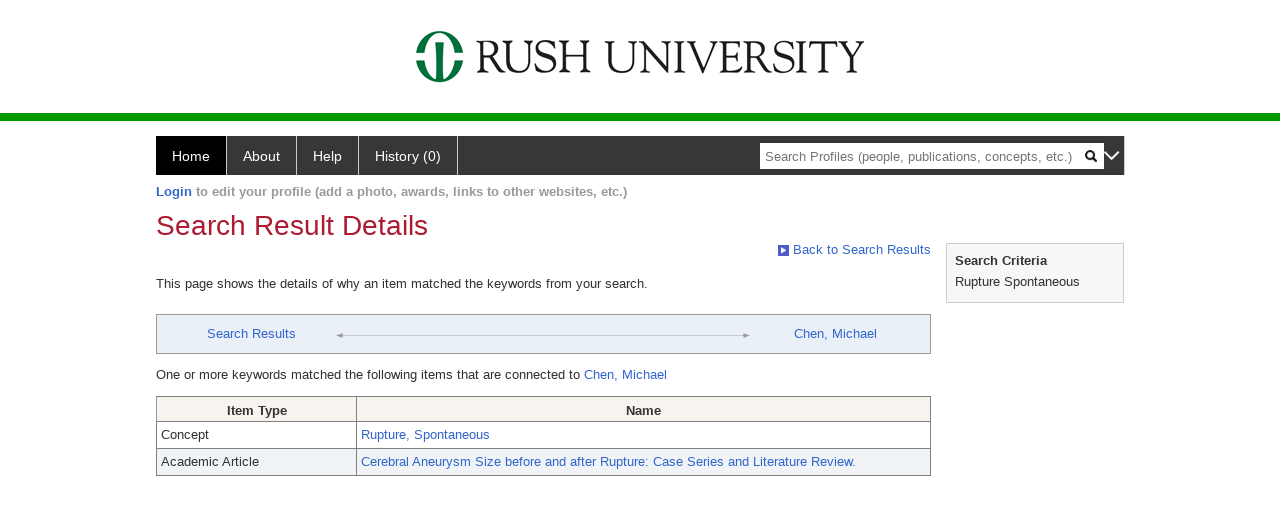

--- FILE ---
content_type: text/html; charset=utf-8
request_url: https://profiles.rush.edu/search/default.aspx?searchtype=whypeople&nodeuri=https://profiles.rush.edu/profile/204606&searchfor=Rupture,%20Spontaneous&exactphrase=true&perpage=15&offset=0&page=1&totalpages=1&searchrequest=A81BSfTwU3GNm4liSODkW6vB3EBYO6gz+a5TY1bFhuysXK4hqbI6eAebHoNTzab0AgtWuHxd4mX802CNZgSEnWhb0q8JHSucUW4t0tsLY3oW1KjaLn0KabS3mWpGyfmy+9VriFtrDjongkiBicgqrzHpH6fXR+pAB1J8saJBnpNvj7hoM9wdoEW/y1wHaBbE1wiwhkaSHsgxk30rV9vy2SIN9yRa4RPRDabBZOB2caHa6M0cK9SunreKk3cOuNO1S3lo+UCCASegYbYt5pDWCFjz6dnBsWK6N+PcwSAshVVzvU3Yj5DZtnYbNfxtt+Sm+AapPOG8TtEu2df5g9DqMJ6qkpX5Nxp78IWpNLRoGssAl6LnDsmqO7UHBw5CYICPkXSi+PTsqXq+RRW7MvuZDHKeN5Ue+3Yo&sortby=&sortdirection=&showcolumns=1
body_size: 12369
content:

<!DOCTYPE html PUBLIC "-//W3C//DTD XHTML 1.0 Strict//EN" "https://www.w3.org/TR/xhtml1/DTD/xhtml1-strict.dtd">
<html>
<head id="ctl00_Head1"><title>
	Connection | Profiles RNS
</title><meta charset="utf-8" /><meta http-equiv="X-UA-Compatible" content="IE-edge" /><meta name="viewport" content="width=device-width, initial-scale=1" />
    <script type="text/javascript" src="https://ajax.aspnetcdn.com/ajax/jQuery/jquery-3.3.1.min.js"></script>
    <!-- Latest compiled and minified CSS -->
    <link rel="stylesheet" href="https://maxcdn.bootstrapcdn.com/bootstrap/3.3.7/css/bootstrap.min.css" integrity="sha384-BVYiiSIFeK1dGmJRAkycuHAHRg32OmUcww7on3RYdg4Va+PmSTsz/K68vbdEjh4u" crossorigin="anonymous" />
    <!-- Optional theme -->
    <link rel="stylesheet" href="https://maxcdn.bootstrapcdn.com/bootstrap/3.3.7/css/bootstrap-theme.min.css" integrity="sha384-rHyoN1iRsVXV4nD0JutlnGaslCJuC7uwjduW9SVrLvRYooPp2bWYgmgJQIXwl/Sp" crossorigin="anonymous" /><link rel="stylesheet" href="https://netdna.bootstrapcdn.com/font-awesome/4.2.0/css/font-awesome.min.css" />
    <!-- Latest compiled and minified JavaScript -->
    <script type="text/javascript" src="https://maxcdn.bootstrapcdn.com/bootstrap/3.3.7/js/bootstrap.min.js" integrity="sha384-Tc5IQib027qvyjSMfHjOMaLkfuWVxZxUPnCJA7l2mCWNIpG9mGCD8wGNIcPD7Txa" crossorigin="anonymous"></script>      

    
    <link href="https://profiles.rush.edu/framework/css/profiles.css" rel="stylesheet" type="text/css" media="all" /><link href="https://profiles.rush.edu/framework/css/prns-theme.css" rel="stylesheet" type="text/css" media="all" /><link href="https://profiles.rush.edu/framework/css/prns-theme-menus-top.css" rel="stylesheet" type="text/css" media="all" /><meta name="apple-mobile-web-app-title" content="Profiles RNS" /><meta name="application-name" content="Profiles RNS" /><meta name="msapplication-TileColor" content="#a41c2f" /><meta name="theme-color" content="#a41c2f" /><link href="https://profiles.rush.edu/Search/CSS/search.css" rel="stylesheet" type="text/css" media="all" /><link href="https://profiles.rush.edu/Activity/CSS/activity.css" rel="stylesheet" type="text/css" media="all" /><link href="https://profiles.rush.edu/Search/CSS/comboTreeCheck.css" rel="stylesheet" type="text/css" media="all" /><script type="text/javascript" src="https://profiles.rush.edu/Search/JavaScript/comboTreeCheck.js"></script><script>var _path = "https://profiles.rush.edu";</script><script type="text/javascript" src="https://profiles.rush.edu/Framework/JavaScript/profiles.js"></script></head>
<body id="ctl00_bodyMaster">
    <!-- Google Tag Manager (noscript) -->
    <noscript>
        <iframe src="https://www.googletagmanager.com/ns.html?id=GTM-PXSD37"
            height="0" width="0" style="display: none; visibility: hidden"></iframe>
    </noscript>
    <!-- End Google Tag Manager (noscript) -->
    <form name="aspnetForm" method="post" action="./default.aspx?searchtype=whypeople&amp;nodeuri=https%3a%2f%2fprofiles.rush.edu%2fprofile%2f204606&amp;searchfor=Rupture%2c+Spontaneous&amp;exactphrase=true&amp;perpage=15&amp;offset=0&amp;page=1&amp;totalpages=1&amp;searchrequest=A81BSfTwU3GNm4liSODkW6vB3EBYO6gz+a5TY1bFhuysXK4hqbI6eAebHoNTzab0AgtWuHxd4mX802CNZgSEnWhb0q8JHSucUW4t0tsLY3oW1KjaLn0KabS3mWpGyfmy+9VriFtrDjongkiBicgqrzHpH6fXR+pAB1J8saJBnpNvj7hoM9wdoEW%[base64]&amp;sortby=&amp;sortdirection=&amp;showcolumns=1" id="aspnetForm" enctype="multipart/form-data">
<div>
<input type="hidden" name="ctl00_toolkitScriptMaster_HiddenField" id="ctl00_toolkitScriptMaster_HiddenField" value="" />
<input type="hidden" name="__EVENTTARGET" id="__EVENTTARGET" value="" />
<input type="hidden" name="__EVENTARGUMENT" id="__EVENTARGUMENT" value="" />
<input type="hidden" name="__VIEWSTATE" id="__VIEWSTATE" value="/[base64]/5aE3+mhBGJeGPbNgNrQa2Pu1itQ==" />
</div>

<script type="text/javascript">
//<![CDATA[
var theForm = document.forms['aspnetForm'];
if (!theForm) {
    theForm = document.aspnetForm;
}
function __doPostBack(eventTarget, eventArgument) {
    if (!theForm.onsubmit || (theForm.onsubmit() != false)) {
        theForm.__EVENTTARGET.value = eventTarget;
        theForm.__EVENTARGUMENT.value = eventArgument;
        theForm.submit();
    }
}
//]]>
</script>


<script src="/WebResource.axd?d=LFXLMR1gXNnXYej92eiLejn0nAExYbscTxEo12DgVm-gNOA9tYyHVZlLPX4E8tXyCBBYAatAS7J2rJxxUPt7yJJlgobuNGcf5VMm1JhpOFc1&amp;t=638901593280000000" type="text/javascript"></script>


<script src="/ScriptResource.axd?d=USXGLUTvyXF2SFGQsqpK46alCXYEvT0sHPmllWxViob5xumnScAJuL7xSnxTrrvvgU8kEXIGk4cW413WK1KIgn-_8kJGlx47pYfQVal_7zgksAqb2nzugZzbV2v08bPW0&amp;t=705c9838" type="text/javascript"></script>
<script src="/ScriptResource.axd?d=Tv_IxUAt2yEgUROskpMhrTKu9Vo_ESGMd2cHR3tH8jKhhefOvTilT0l-MhEOXL-SBVjxh-siDmB3Iq8T68sDnArq84yYVI1a30W8E1-N7Keqh7lW4teZWx03ugSDBsU61szsG-2Q8ekQrf8T6_H9BA2&amp;t=705c9838" type="text/javascript"></script>
<div>

	<input type="hidden" name="__VIEWSTATEGENERATOR" id="__VIEWSTATEGENERATOR" value="59A49A67" />
</div>
        <script type="text/javascript">
//<![CDATA[
Sys.WebForms.PageRequestManager._initialize('ctl00$toolkitScriptMaster', 'aspnetForm', [], [], [], 3600, 'ctl00');
//]]>
</script>


        <script type="text/javascript">
            (function (i, s, o, g, r, a, m) {
                i['GoogleAnalyticsObject'] = r; i[r] = i[r] || function () {
                    (i[r].q = i[r].q || []).push(arguments)
                }, i[r].l = 1 * new Date(); a = s.createElement(o), m = s.getElementsByTagName(o)[0]; a.async = 1; a.src = g; m.parentNode.insertBefore(a, m)
            })(window, document, 'script', '//www.google-analytics.com/analytics.js', 'ga');
            ga('create', 'UA-5308116-1', '.catalyst.harvard.edu');
            ga('create', 'UA-59825751-1', '.catalyst.harvard.edu', { 'name': 'b' });
            ga('send', 'pageview');
            ga('b.send', 'pageview');
        </script>
        <div id='page-container'>
    <div class="institutionHeader">
     
        <img src="https://profiles.rush.edu/Framework/Images/banner.png" alt="Header Logo" />
</div>
            <div class="profiles">
                <div id="ctl00_divProfilesHeader" class="profilesHeader">
                    <div class="panelHeader">
                        
                            
                                    
                                
                        
                    </div>
                </div>
                
                    
                            
<div id="prns-nav">
    <!-- MAIN NAVIGATION MENU -->
    <nav>
        <ul class="prns-main">
            <li class="main-nav">
                <a href="/search">Home</a>
            </li>
            <li class="main-nav">
                <a href='#'>About</a>
                <ul class="drop">
                    <li>
                        <a id="about" style="border-left: 1px solid  #999; border-right: 1px solid  #999; border-bottom: 1px solid #999; width: 200px !important" href="/about/default.aspx?tab=overview">Overview</a>
                    </li>
                    <li>
                        <a id="data" style="border-left: 1px solid  #999; border-right: 1px solid  #999; border-bottom: 1px solid #999; width: 200px !important" href="/about/default.aspx?tab=data">Sharing Data</a>
                    </li>
                    <li>
                        <a id="orcid" style="border-left: 1px solid  #999; border-right: 1px solid  #999; border-bottom: 1px solid #999; width: 200px !important" href="/about/default.aspx?tab=orcid">ORCID</a>
                    </li>
                </ul>

            </li>
            <li class="main-nav">
                <a href="/about/default.aspx?tab=faq">Help</a>
            </li>
            
            <li class='main-nav'><a href='https://profiles.rush.edu/history'>History (0)</a></li>
            <li class="search main-nav" style="width: 492px;">
                <input name="search" id="menu-search" placeholder="Search Profiles (people, publications, concepts, etc.)" type="text" style="padding-left: 5px;" />
                <img style="cursor: pointer" alt="search" id="img-mag-glass" src="/framework/images/blackMagnifyGlass.png" />
            </li>
            <li id="search-drop" class="last main-nav" style="float: right !important; width: 25px;">
                <a href="#" style="padding: 0px; padding-top: 9px; margin: 0px;">
                    <img src="/framework/images/arrowDown.png" /></a>
                <ul class="drop" style="top: 39px; left: 835px;">
                    <li class='first'><a class='search-drop' href='https://profiles.rush.edu/search'>Find People</a></li><li class='last'><a class='search-drop' style='border-bottom:1px solid #383737;' href='https://profiles.rush.edu/search/all'>Find Everything</a></li>
                </ul>
            </li>
        </ul>
        <!-- USER LOGIN MSG / USER FUNCTION MENU -->
        <div id="prns-usrnav" class="pub" class-help="class should be [pub|user]">
            <div class="loginbar">
                <a href='https://profiles.rush.edu/login/default.aspx?method=login&redirectto=https://profiles.rush.edu/search'>Login</a> to edit your profile (add a photo, awards, links to other websites, etc.)
            </div>
            <!-- SUB NAVIGATION MENU (logged on) -->
            <ul class="usermenu">
                
                <li style="margin-top: 0px !important;">
                    <div class="divider"></div>
                </li>
                <li><a href='https://profiles.rush.edu/login/default.aspx?pin=send&method=login&edit=true'>Edit My Profile</a></li>
                <li>
                    <div class="divider"></div>
                </li>
                               
                <li id="ListDivider">
                    <div class="divider"></div>
                </li>
                <li id="navMyLists">
                   <a href="#">My Person List (<span id="list-count">0</span>)</a>
                    
                </li>
                 <li>
                    <div class="divider"></div>
                </li>
              
                
                
                
            </ul>
        </div>
    </nav>
</div>

<script type='text/javascript'> var NAME = document.getElementById('prns-usrnav'); NAME.className = 'pub'; $('#navMyLists').remove(); $('#ListDivider').remove();</script>
<script type="text/javascript">

    $(function () {
        setNavigation();
    });

    function setNavigation() {
        var path = $(location).attr('href');
        path = path.replace(/\/$/, "");
        path = decodeURIComponent(path);

        $(".prns-main li").each(function () {

            var href = $(this).find("a").attr('href');
            var urlParams = window.location.search;

            if ((path + urlParams).indexOf(href) >= 0) {
                $(this).addClass('landed');
            }
        });


        return true;
    }
    $(document).ready(function () {
        $("#menu-search").on("keypress", function (e) {
            if (e.which == 13) {
                minisearch();
                return false;
            }
            return true;
        });

        $("#img-mag-glass").on("click", function () {
            minisearch();
            return true;
        });
    });
    function minisearch() {
        var keyword = $("#menu-search").val();
        var classuri = 'http://xmlns.com/foaf/0.1/Person';
        document.location.href = '/search/default.aspx?searchtype=people&searchfor=' + keyword + '&classuri=' + classuri;
        return true;
    }

</script>



                        
                
                
                <div class="profilesPage">
                    <button type="button" style="color: #000000;" onclick="javascript:topFunction();" id="rtnBtn" title="Go to top">Return to Top</button>
                    <div id="profilesMainRow" class="MainRow">
                        
                        <div id="ctl00_divProfilesContentMain" class="profilesContentMain profilesMaxWidth">
                            <div id="ctl00_divTopMainRow" style="width: 100%">
                                 <div class="pageTitle"><h2 style='margin-bottom:0px;'>Search Result Details</h2></div>
                            </div>
                            
                            <div class="backLink">
                                <a href='https://profiles.rush.edu/search/default.aspx?searchtype=people&_nodeuri=https://profiles.rush.edu/profile/204606&searchfor=Rupture,%20Spontaneous&exactphrase=true&perpage=15&offset=0&page=1&totalpages=1&searchrequest=A81BSfTwU3GNm4liSODkW6vB3EBYO6gz+a5TY1bFhuysXK4hqbI6eAebHoNTzab0AgtWuHxd4mX802CNZgSEnWhb0q8JHSucUW4t0tsLY3oW1KjaLn0KabS3mWpGyfmy+9VriFtrDjongkiBicgqrzHpH6fXR+pAB1J8saJBnpNvj7hoM9wdoEW/[base64]&sortby=&sortdirection=&showcolumns=1'><img src='https://profiles.rush.edu/framework/images/icon_squareArrow.gif' border='0' alt=''/> Back to Search Results</a>
                            </div>
                            <div class="pageDescription">
                                This page shows the details of why an item matched the keywords from your search.
                            </div>
                            <div class="prns-screen-search" id="prns-content">
                                <div class="content-main">
                                    
                                </div>
                            </div>
                            <div class="panelMain">
                                
                                    
                                            

<div class="connectionTable">
    <div class="connectionTableRow">
        <div class="connectionContainerItem">
            <a href='https://profiles.rush.edu/search/default.aspx?searchtype=people&_nodeuri=https://profiles.rush.edu/profile/204606&searchfor=Rupture,%20Spontaneous&exactphrase=true&perpage=15&offset=0&page=1&totalpages=1&searchrequest=A81BSfTwU3GNm4liSODkW6vB3EBYO6gz+a5TY1bFhuysXK4hqbI6eAebHoNTzab0AgtWuHxd4mX802CNZgSEnWhb0q8JHSucUW4t0tsLY3oW1KjaLn0KabS3mWpGyfmy+9VriFtrDjongkiBicgqrzHpH6fXR+pAB1J8saJBnpNvj7hoM9wdoEW/[base64]&sortby=&sortdirection=&showcolumns=1'>Search Results</a>
        </div>
        <div class="connectionContainerLeftArrow">
            <img style="vertical-align: unset;" src="https://profiles.rush.edu/Framework/Images/connection_left.gif" alt="" />
        </div>
        <div class="connectionLineToArrow">
            <hr />
        </div>
        <div class="connectionContainerRightArrow">
            <img style="vertical-align: unset;" src="https://profiles.rush.edu/Framework/Images/connection_right.gif" alt="" />
        </div>
        <div class="connectionContainerItem">
            <a href='https://profiles.rush.edu/profile/204606'>Chen, Michael</a>
        </div>
    </div>
</div>

<div id="ctl00_ContentMain_rptMain_ctl00_ctl00_pnlIndirectConnection">
	
    <div style="padding-top: 12px; padding-bottom: 12px;">
        One or more keywords matched the following items that are connected to
        <a href='https://profiles.rush.edu/profile/204606'>Chen, Michael</a>
    </div>
    <div>
        <div>
		<table class="listTable" rules="all" border="1" id="ctl00_ContentMain_rptMain_ctl00_ctl00_gvIndirectConnectionDetails" style="width:100%;">
			<tr class="topRow" style="border-style:None;">
				<th scope="col" style="width:200px;">Item Type</th><th scope="col">Name</th>
			</tr><tr class="oddRow" onmouseover="doListTableRowOver(this);" onmouseout="doListTableRowOut(this,1);" onfocus="doListTableRowOver(this);" onblur="doListTableRowOut(this,1);" tabindex="0" class="oddRow">
				<td>
                        Concept
                    </td><td>
                        <a class="listTableLink" href="https://profiles.rush.edu/profile/7718">Rupture, Spontaneous</a>
                    </td>
			</tr><tr class="evenRow" onmouseover="doListTableRowOver(this);" onmouseout="doListTableRowOut(this,0);" onfocus="doListTableRowOver(this);" onblur="doListTableRowOut(this,0);" tabindex="0" class="evenRow">
				<td>
                        Academic Article
                    </td><td>
                        <a class="listTableLink" href="https://profiles.rush.edu/profile/698405">Cerebral Aneurysm Size before and after Rupture: Case Series and Literature Review.</a>
                    </td>
			</tr>
		</table>
	</div>
    </div>

</div>

<script type="text/javascript">
    var url = $('.masterpage-backlink').attr('href');
    url = url.replace("[[[discovertab]]]", GetParameterValues('tab'));    


    function GetParameterValues(param) {
        var url = window.location.href.slice(window.location.href.indexOf('?') + 1).split('&');
        for (var i = 0; i < url.length; i++) {
            var urlparam = url[i].split('=');
            if (urlparam[0] == param) {
                return urlparam[1];
            }
        }
    }
</script>





                                        
                                
                            </div>
                        </div>
                        <div class="profilesContentPassive">
                            <div class="panelPassive">
                                
                                    
                                            

<div id="divSearchCriteria">
    <div class="passiveSectionHead">
        <div style="white-space: nowrap; display: inline">
            Search Criteria
        </div>
    </div>    
    <div class="passiveSectionBody">        
        <ul>
            <li>Rupture Spontaneous</li>           
        </ul>    <div class="passiveSectionLine">
        </div>
              
    </div>
</div>

                                        
                                            <span id="ctl00_ContentPassive_rptPassive_ctl01_ctl00_lblHTMLBlock"><script type="text/javascript">  jQuery(window).on("load",function () {$(".pageDescription").css("padding-bottom","16px");$(".passiveSectionBody").find(".passiveSectionLine").remove();});</script></span>

                                        
                                
                            </div>
                        </div>
                    </div>
                </div>
            </div>
            
            <div style="margin-top: 32px;" id="catfooter">
                
            </div>
        </div>
    </form>
    <script type="text/javascript">
        $(document).ready(function () {


            $("#page-container a").css("cursor", "pointer");
            $(".title-container").css("cursor", "pointer");
            $('.title-container').hover(function () {
                $(".title-container").css("opacity", ".5");
            });

            $(".title-container").click(function () {
                //  window.location.href = "https://staging.connects.catalyst.harvard.edu/profiles/search";
            });

            $(".questionImage").on("click", function (event) {
                event.stopPropagation();
                event.stopImmediatePropagation();
                $(this).parent().siblings(".passiveSectionHeadDescription").toggle();
                event.preventDefault();
            });

            $('input[type="text"]').on("focusout", function (event) {
                $(this).val($.trim($(this).val()));
                return true;
            });

            if ($(".panelPassive").text().trim().length == 0) { $(".panelPassive").remove(); }
            if ($(".profilesContentPassive").text().trim().length == 0) { $(".profilesContentPassive").remove(); }
            if ($(".content-main").text().trim().length == 0) { $(".content-main").remove(); }
            if ($(".prns-screen-search").text().trim().length == 0) { $(".prns-screen-search").remove(); }
            if ($(".profilesHeader").text().trim().length == 0) { $(".profilesHeader").remove(); }
            if ($(".panelHeader").text().trim().length == 0) { $(".panelHeader").remove(); }

        });

        // When the user scrolls down 20px from the top of the document, show the button
        window.onscroll = function () { scrollFunction() };

        function scrollFunction() {
            if (document.body.scrollTop > 250 || document.documentElement.scrollTop > 250) {
                document.getElementById("rtnBtn").style.display = "block";
            } else {
                document.getElementById("rtnBtn").style.display = "none";
            }
            return true;
        }

        // When the user clicks on the button, scroll to the top of the document
        function topFunction() {
            $('body,html').animate({ scrollTop: 0 }, 500);
            return true;
        }

        $(document).ready(function () {
            $(".lnk-edit-arrow").on("click", function () {
                var img = $(this).find("img");
                var current = img.attr("src");
                var newsrc = img.attr("data-swap");
                $("#" + $(this).attr("data-item")).toggle();
                img.attr("src", newsrc).attr("data-swap", current);
            });
        });


    </script>
    <script type="text/javascript">
    $(document).ready(function () {jQuery('.pageSubTitle').remove();});$(document).ready(function () {$('.prns-screen-search').remove();});
    </script>
</body>
</html>
